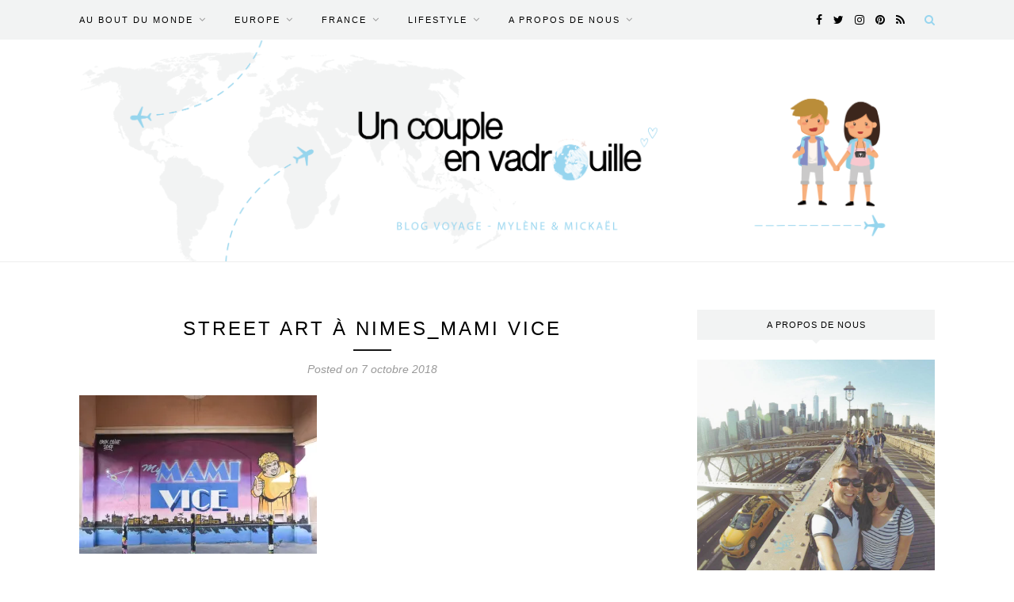

--- FILE ---
content_type: text/html; charset=UTF-8
request_url: https://www.uncoupleenvadrouille.fr/un-week-end-a-nimes/street-art-a-nimes_mami-vice/
body_size: 15027
content:
<!DOCTYPE html>
<html lang="fr-FR">
<head>

	<meta charset="UTF-8">
	<meta http-equiv="X-UA-Compatible" content="IE=edge">
	<meta name="viewport" content="width=device-width, initial-scale=1">

	<title>Street Art à Nimes_Mami Vice - Un couple en vadrouille</title>

	<link rel="profile" href="http://gmpg.org/xfn/11" />
	
		<link rel="shortcut icon" href="http://www.uncoupleenvadrouille.fr/wp-content/uploads/2017/03/un-couple-en-vadrouille.png" />
		
	<link rel="alternate" type="application/rss+xml" title="Un couple en vadrouille RSS Feed" href="https://www.uncoupleenvadrouille.fr/feed/" />
	<link rel="alternate" type="application/atom+xml" title="Un couple en vadrouille Atom Feed" href="https://www.uncoupleenvadrouille.fr/feed/atom/" />
	<link rel="pingback" href="https://www.uncoupleenvadrouille.fr/xmlrpc.php" />
	
	<meta name='robots' content='index, follow, max-video-preview:-1, max-snippet:-1, max-image-preview:large' />

	<!-- This site is optimized with the Yoast SEO plugin v20.0 - https://yoast.com/wordpress/plugins/seo/ -->
	<link rel="canonical" href="https://www.uncoupleenvadrouille.fr/un-week-end-a-nimes/street-art-a-nimes_mami-vice/" />
	<meta property="og:locale" content="fr_FR" />
	<meta property="og:type" content="article" />
	<meta property="og:title" content="Street Art à Nimes_Mami Vice - Un couple en vadrouille" />
	<meta property="og:url" content="https://www.uncoupleenvadrouille.fr/un-week-end-a-nimes/street-art-a-nimes_mami-vice/" />
	<meta property="og:site_name" content="Un couple en vadrouille" />
	<meta property="article:publisher" content="https://www.facebook.com/Uncoupleenvadrouille" />
	<meta property="og:image" content="https://www.uncoupleenvadrouille.fr/un-week-end-a-nimes/street-art-a-nimes_mami-vice" />
	<meta property="og:image:width" content="6000" />
	<meta property="og:image:height" content="4000" />
	<meta property="og:image:type" content="image/jpeg" />
	<meta name="twitter:card" content="summary_large_image" />
	<meta name="twitter:site" content="@UnCoupleEnV" />
	<script type="application/ld+json" class="yoast-schema-graph">{"@context":"https://schema.org","@graph":[{"@type":"WebPage","@id":"https://www.uncoupleenvadrouille.fr/un-week-end-a-nimes/street-art-a-nimes_mami-vice/","url":"https://www.uncoupleenvadrouille.fr/un-week-end-a-nimes/street-art-a-nimes_mami-vice/","name":"Street Art à Nimes_Mami Vice - Un couple en vadrouille","isPartOf":{"@id":"https://www.uncoupleenvadrouille.fr/#website"},"primaryImageOfPage":{"@id":"https://www.uncoupleenvadrouille.fr/un-week-end-a-nimes/street-art-a-nimes_mami-vice/#primaryimage"},"image":{"@id":"https://www.uncoupleenvadrouille.fr/un-week-end-a-nimes/street-art-a-nimes_mami-vice/#primaryimage"},"thumbnailUrl":"https://i0.wp.com/www.uncoupleenvadrouille.fr/wp-content/uploads/2018/10/Street-Art-à-Nimes_Mami-Vice.jpg?fit=6000%2C4000&ssl=1","datePublished":"2018-10-07T14:32:40+00:00","dateModified":"2018-10-07T14:32:40+00:00","breadcrumb":{"@id":"https://www.uncoupleenvadrouille.fr/un-week-end-a-nimes/street-art-a-nimes_mami-vice/#breadcrumb"},"inLanguage":"fr-FR","potentialAction":[{"@type":"ReadAction","target":["https://www.uncoupleenvadrouille.fr/un-week-end-a-nimes/street-art-a-nimes_mami-vice/"]}]},{"@type":"ImageObject","inLanguage":"fr-FR","@id":"https://www.uncoupleenvadrouille.fr/un-week-end-a-nimes/street-art-a-nimes_mami-vice/#primaryimage","url":"https://i0.wp.com/www.uncoupleenvadrouille.fr/wp-content/uploads/2018/10/Street-Art-à-Nimes_Mami-Vice.jpg?fit=6000%2C4000&ssl=1","contentUrl":"https://i0.wp.com/www.uncoupleenvadrouille.fr/wp-content/uploads/2018/10/Street-Art-à-Nimes_Mami-Vice.jpg?fit=6000%2C4000&ssl=1"},{"@type":"BreadcrumbList","@id":"https://www.uncoupleenvadrouille.fr/un-week-end-a-nimes/street-art-a-nimes_mami-vice/#breadcrumb","itemListElement":[{"@type":"ListItem","position":1,"name":"Accueil","item":"https://www.uncoupleenvadrouille.fr/"},{"@type":"ListItem","position":2,"name":"Un week-end à Nîmes","item":"https://www.uncoupleenvadrouille.fr/un-week-end-a-nimes/"},{"@type":"ListItem","position":3,"name":"Street Art à Nimes_Mami Vice"}]},{"@type":"WebSite","@id":"https://www.uncoupleenvadrouille.fr/#website","url":"https://www.uncoupleenvadrouille.fr/","name":"Un couple en vadrouille","description":"Blog voyage d&#039;un couple français","potentialAction":[{"@type":"SearchAction","target":{"@type":"EntryPoint","urlTemplate":"https://www.uncoupleenvadrouille.fr/?s={search_term_string}"},"query-input":"required name=search_term_string"}],"inLanguage":"fr-FR"}]}</script>
	<!-- / Yoast SEO plugin. -->


<link rel='dns-prefetch' href='//secure.gravatar.com' />
<link rel='dns-prefetch' href='//stats.wp.com' />
<link rel='dns-prefetch' href='//fonts.googleapis.com' />
<link rel='dns-prefetch' href='//v0.wordpress.com' />
<link rel='dns-prefetch' href='//i0.wp.com' />
<link rel='dns-prefetch' href='//jetpack.wordpress.com' />
<link rel='dns-prefetch' href='//s0.wp.com' />
<link rel='dns-prefetch' href='//public-api.wordpress.com' />
<link rel='dns-prefetch' href='//0.gravatar.com' />
<link rel='dns-prefetch' href='//1.gravatar.com' />
<link rel='dns-prefetch' href='//2.gravatar.com' />
<link rel='dns-prefetch' href='//widgets.wp.com' />
<link rel='dns-prefetch' href='//c0.wp.com' />
<link rel="alternate" type="application/rss+xml" title="Un couple en vadrouille &raquo; Flux" href="https://www.uncoupleenvadrouille.fr/feed/" />
<link rel="alternate" type="application/rss+xml" title="Un couple en vadrouille &raquo; Flux des commentaires" href="https://www.uncoupleenvadrouille.fr/comments/feed/" />
<link rel="alternate" type="application/rss+xml" title="Un couple en vadrouille &raquo; Street Art à Nimes_Mami Vice Flux des commentaires" href="https://www.uncoupleenvadrouille.fr/un-week-end-a-nimes/street-art-a-nimes_mami-vice/feed/" />
<script type="text/javascript">
window._wpemojiSettings = {"baseUrl":"https:\/\/s.w.org\/images\/core\/emoji\/14.0.0\/72x72\/","ext":".png","svgUrl":"https:\/\/s.w.org\/images\/core\/emoji\/14.0.0\/svg\/","svgExt":".svg","source":{"concatemoji":"https:\/\/www.uncoupleenvadrouille.fr\/wp-includes\/js\/wp-emoji-release.min.js?ver=6.2.8"}};
/*! This file is auto-generated */
!function(e,a,t){var n,r,o,i=a.createElement("canvas"),p=i.getContext&&i.getContext("2d");function s(e,t){p.clearRect(0,0,i.width,i.height),p.fillText(e,0,0);e=i.toDataURL();return p.clearRect(0,0,i.width,i.height),p.fillText(t,0,0),e===i.toDataURL()}function c(e){var t=a.createElement("script");t.src=e,t.defer=t.type="text/javascript",a.getElementsByTagName("head")[0].appendChild(t)}for(o=Array("flag","emoji"),t.supports={everything:!0,everythingExceptFlag:!0},r=0;r<o.length;r++)t.supports[o[r]]=function(e){if(p&&p.fillText)switch(p.textBaseline="top",p.font="600 32px Arial",e){case"flag":return s("\ud83c\udff3\ufe0f\u200d\u26a7\ufe0f","\ud83c\udff3\ufe0f\u200b\u26a7\ufe0f")?!1:!s("\ud83c\uddfa\ud83c\uddf3","\ud83c\uddfa\u200b\ud83c\uddf3")&&!s("\ud83c\udff4\udb40\udc67\udb40\udc62\udb40\udc65\udb40\udc6e\udb40\udc67\udb40\udc7f","\ud83c\udff4\u200b\udb40\udc67\u200b\udb40\udc62\u200b\udb40\udc65\u200b\udb40\udc6e\u200b\udb40\udc67\u200b\udb40\udc7f");case"emoji":return!s("\ud83e\udef1\ud83c\udffb\u200d\ud83e\udef2\ud83c\udfff","\ud83e\udef1\ud83c\udffb\u200b\ud83e\udef2\ud83c\udfff")}return!1}(o[r]),t.supports.everything=t.supports.everything&&t.supports[o[r]],"flag"!==o[r]&&(t.supports.everythingExceptFlag=t.supports.everythingExceptFlag&&t.supports[o[r]]);t.supports.everythingExceptFlag=t.supports.everythingExceptFlag&&!t.supports.flag,t.DOMReady=!1,t.readyCallback=function(){t.DOMReady=!0},t.supports.everything||(n=function(){t.readyCallback()},a.addEventListener?(a.addEventListener("DOMContentLoaded",n,!1),e.addEventListener("load",n,!1)):(e.attachEvent("onload",n),a.attachEvent("onreadystatechange",function(){"complete"===a.readyState&&t.readyCallback()})),(e=t.source||{}).concatemoji?c(e.concatemoji):e.wpemoji&&e.twemoji&&(c(e.twemoji),c(e.wpemoji)))}(window,document,window._wpemojiSettings);
</script>
<style type="text/css">
img.wp-smiley,
img.emoji {
	display: inline !important;
	border: none !important;
	box-shadow: none !important;
	height: 1em !important;
	width: 1em !important;
	margin: 0 0.07em !important;
	vertical-align: -0.1em !important;
	background: none !important;
	padding: 0 !important;
}
</style>
	<link rel='stylesheet' id='sbi_styles-css' href='https://www.uncoupleenvadrouille.fr/wp-content/plugins/instagram-feed/css/sbi-styles.min.css?ver=6.1.1' type='text/css' media='all' />
<link rel='stylesheet' id='wp-block-library-css' href='https://c0.wp.com/c/6.2.8/wp-includes/css/dist/block-library/style.min.css' type='text/css' media='all' />
<style id='wp-block-library-inline-css' type='text/css'>
.has-text-align-justify{text-align:justify;}
</style>
<link rel='stylesheet' id='wpzoom-social-icons-block-style-css' href='https://www.uncoupleenvadrouille.fr/wp-content/plugins/social-icons-widget-by-wpzoom/block/dist/style-wpzoom-social-icons.css?ver=4.2.10' type='text/css' media='all' />
<link rel='stylesheet' id='mediaelement-css' href='https://c0.wp.com/c/6.2.8/wp-includes/js/mediaelement/mediaelementplayer-legacy.min.css' type='text/css' media='all' />
<link rel='stylesheet' id='wp-mediaelement-css' href='https://c0.wp.com/c/6.2.8/wp-includes/js/mediaelement/wp-mediaelement.min.css' type='text/css' media='all' />
<link rel='stylesheet' id='classic-theme-styles-css' href='https://c0.wp.com/c/6.2.8/wp-includes/css/classic-themes.min.css' type='text/css' media='all' />
<style id='global-styles-inline-css' type='text/css'>
body{--wp--preset--color--black: #000000;--wp--preset--color--cyan-bluish-gray: #abb8c3;--wp--preset--color--white: #ffffff;--wp--preset--color--pale-pink: #f78da7;--wp--preset--color--vivid-red: #cf2e2e;--wp--preset--color--luminous-vivid-orange: #ff6900;--wp--preset--color--luminous-vivid-amber: #fcb900;--wp--preset--color--light-green-cyan: #7bdcb5;--wp--preset--color--vivid-green-cyan: #00d084;--wp--preset--color--pale-cyan-blue: #8ed1fc;--wp--preset--color--vivid-cyan-blue: #0693e3;--wp--preset--color--vivid-purple: #9b51e0;--wp--preset--gradient--vivid-cyan-blue-to-vivid-purple: linear-gradient(135deg,rgba(6,147,227,1) 0%,rgb(155,81,224) 100%);--wp--preset--gradient--light-green-cyan-to-vivid-green-cyan: linear-gradient(135deg,rgb(122,220,180) 0%,rgb(0,208,130) 100%);--wp--preset--gradient--luminous-vivid-amber-to-luminous-vivid-orange: linear-gradient(135deg,rgba(252,185,0,1) 0%,rgba(255,105,0,1) 100%);--wp--preset--gradient--luminous-vivid-orange-to-vivid-red: linear-gradient(135deg,rgba(255,105,0,1) 0%,rgb(207,46,46) 100%);--wp--preset--gradient--very-light-gray-to-cyan-bluish-gray: linear-gradient(135deg,rgb(238,238,238) 0%,rgb(169,184,195) 100%);--wp--preset--gradient--cool-to-warm-spectrum: linear-gradient(135deg,rgb(74,234,220) 0%,rgb(151,120,209) 20%,rgb(207,42,186) 40%,rgb(238,44,130) 60%,rgb(251,105,98) 80%,rgb(254,248,76) 100%);--wp--preset--gradient--blush-light-purple: linear-gradient(135deg,rgb(255,206,236) 0%,rgb(152,150,240) 100%);--wp--preset--gradient--blush-bordeaux: linear-gradient(135deg,rgb(254,205,165) 0%,rgb(254,45,45) 50%,rgb(107,0,62) 100%);--wp--preset--gradient--luminous-dusk: linear-gradient(135deg,rgb(255,203,112) 0%,rgb(199,81,192) 50%,rgb(65,88,208) 100%);--wp--preset--gradient--pale-ocean: linear-gradient(135deg,rgb(255,245,203) 0%,rgb(182,227,212) 50%,rgb(51,167,181) 100%);--wp--preset--gradient--electric-grass: linear-gradient(135deg,rgb(202,248,128) 0%,rgb(113,206,126) 100%);--wp--preset--gradient--midnight: linear-gradient(135deg,rgb(2,3,129) 0%,rgb(40,116,252) 100%);--wp--preset--duotone--dark-grayscale: url('#wp-duotone-dark-grayscale');--wp--preset--duotone--grayscale: url('#wp-duotone-grayscale');--wp--preset--duotone--purple-yellow: url('#wp-duotone-purple-yellow');--wp--preset--duotone--blue-red: url('#wp-duotone-blue-red');--wp--preset--duotone--midnight: url('#wp-duotone-midnight');--wp--preset--duotone--magenta-yellow: url('#wp-duotone-magenta-yellow');--wp--preset--duotone--purple-green: url('#wp-duotone-purple-green');--wp--preset--duotone--blue-orange: url('#wp-duotone-blue-orange');--wp--preset--font-size--small: 13px;--wp--preset--font-size--medium: 20px;--wp--preset--font-size--large: 36px;--wp--preset--font-size--x-large: 42px;--wp--preset--spacing--20: 0.44rem;--wp--preset--spacing--30: 0.67rem;--wp--preset--spacing--40: 1rem;--wp--preset--spacing--50: 1.5rem;--wp--preset--spacing--60: 2.25rem;--wp--preset--spacing--70: 3.38rem;--wp--preset--spacing--80: 5.06rem;--wp--preset--shadow--natural: 6px 6px 9px rgba(0, 0, 0, 0.2);--wp--preset--shadow--deep: 12px 12px 50px rgba(0, 0, 0, 0.4);--wp--preset--shadow--sharp: 6px 6px 0px rgba(0, 0, 0, 0.2);--wp--preset--shadow--outlined: 6px 6px 0px -3px rgba(255, 255, 255, 1), 6px 6px rgba(0, 0, 0, 1);--wp--preset--shadow--crisp: 6px 6px 0px rgba(0, 0, 0, 1);}:where(.is-layout-flex){gap: 0.5em;}body .is-layout-flow > .alignleft{float: left;margin-inline-start: 0;margin-inline-end: 2em;}body .is-layout-flow > .alignright{float: right;margin-inline-start: 2em;margin-inline-end: 0;}body .is-layout-flow > .aligncenter{margin-left: auto !important;margin-right: auto !important;}body .is-layout-constrained > .alignleft{float: left;margin-inline-start: 0;margin-inline-end: 2em;}body .is-layout-constrained > .alignright{float: right;margin-inline-start: 2em;margin-inline-end: 0;}body .is-layout-constrained > .aligncenter{margin-left: auto !important;margin-right: auto !important;}body .is-layout-constrained > :where(:not(.alignleft):not(.alignright):not(.alignfull)){max-width: var(--wp--style--global--content-size);margin-left: auto !important;margin-right: auto !important;}body .is-layout-constrained > .alignwide{max-width: var(--wp--style--global--wide-size);}body .is-layout-flex{display: flex;}body .is-layout-flex{flex-wrap: wrap;align-items: center;}body .is-layout-flex > *{margin: 0;}:where(.wp-block-columns.is-layout-flex){gap: 2em;}.has-black-color{color: var(--wp--preset--color--black) !important;}.has-cyan-bluish-gray-color{color: var(--wp--preset--color--cyan-bluish-gray) !important;}.has-white-color{color: var(--wp--preset--color--white) !important;}.has-pale-pink-color{color: var(--wp--preset--color--pale-pink) !important;}.has-vivid-red-color{color: var(--wp--preset--color--vivid-red) !important;}.has-luminous-vivid-orange-color{color: var(--wp--preset--color--luminous-vivid-orange) !important;}.has-luminous-vivid-amber-color{color: var(--wp--preset--color--luminous-vivid-amber) !important;}.has-light-green-cyan-color{color: var(--wp--preset--color--light-green-cyan) !important;}.has-vivid-green-cyan-color{color: var(--wp--preset--color--vivid-green-cyan) !important;}.has-pale-cyan-blue-color{color: var(--wp--preset--color--pale-cyan-blue) !important;}.has-vivid-cyan-blue-color{color: var(--wp--preset--color--vivid-cyan-blue) !important;}.has-vivid-purple-color{color: var(--wp--preset--color--vivid-purple) !important;}.has-black-background-color{background-color: var(--wp--preset--color--black) !important;}.has-cyan-bluish-gray-background-color{background-color: var(--wp--preset--color--cyan-bluish-gray) !important;}.has-white-background-color{background-color: var(--wp--preset--color--white) !important;}.has-pale-pink-background-color{background-color: var(--wp--preset--color--pale-pink) !important;}.has-vivid-red-background-color{background-color: var(--wp--preset--color--vivid-red) !important;}.has-luminous-vivid-orange-background-color{background-color: var(--wp--preset--color--luminous-vivid-orange) !important;}.has-luminous-vivid-amber-background-color{background-color: var(--wp--preset--color--luminous-vivid-amber) !important;}.has-light-green-cyan-background-color{background-color: var(--wp--preset--color--light-green-cyan) !important;}.has-vivid-green-cyan-background-color{background-color: var(--wp--preset--color--vivid-green-cyan) !important;}.has-pale-cyan-blue-background-color{background-color: var(--wp--preset--color--pale-cyan-blue) !important;}.has-vivid-cyan-blue-background-color{background-color: var(--wp--preset--color--vivid-cyan-blue) !important;}.has-vivid-purple-background-color{background-color: var(--wp--preset--color--vivid-purple) !important;}.has-black-border-color{border-color: var(--wp--preset--color--black) !important;}.has-cyan-bluish-gray-border-color{border-color: var(--wp--preset--color--cyan-bluish-gray) !important;}.has-white-border-color{border-color: var(--wp--preset--color--white) !important;}.has-pale-pink-border-color{border-color: var(--wp--preset--color--pale-pink) !important;}.has-vivid-red-border-color{border-color: var(--wp--preset--color--vivid-red) !important;}.has-luminous-vivid-orange-border-color{border-color: var(--wp--preset--color--luminous-vivid-orange) !important;}.has-luminous-vivid-amber-border-color{border-color: var(--wp--preset--color--luminous-vivid-amber) !important;}.has-light-green-cyan-border-color{border-color: var(--wp--preset--color--light-green-cyan) !important;}.has-vivid-green-cyan-border-color{border-color: var(--wp--preset--color--vivid-green-cyan) !important;}.has-pale-cyan-blue-border-color{border-color: var(--wp--preset--color--pale-cyan-blue) !important;}.has-vivid-cyan-blue-border-color{border-color: var(--wp--preset--color--vivid-cyan-blue) !important;}.has-vivid-purple-border-color{border-color: var(--wp--preset--color--vivid-purple) !important;}.has-vivid-cyan-blue-to-vivid-purple-gradient-background{background: var(--wp--preset--gradient--vivid-cyan-blue-to-vivid-purple) !important;}.has-light-green-cyan-to-vivid-green-cyan-gradient-background{background: var(--wp--preset--gradient--light-green-cyan-to-vivid-green-cyan) !important;}.has-luminous-vivid-amber-to-luminous-vivid-orange-gradient-background{background: var(--wp--preset--gradient--luminous-vivid-amber-to-luminous-vivid-orange) !important;}.has-luminous-vivid-orange-to-vivid-red-gradient-background{background: var(--wp--preset--gradient--luminous-vivid-orange-to-vivid-red) !important;}.has-very-light-gray-to-cyan-bluish-gray-gradient-background{background: var(--wp--preset--gradient--very-light-gray-to-cyan-bluish-gray) !important;}.has-cool-to-warm-spectrum-gradient-background{background: var(--wp--preset--gradient--cool-to-warm-spectrum) !important;}.has-blush-light-purple-gradient-background{background: var(--wp--preset--gradient--blush-light-purple) !important;}.has-blush-bordeaux-gradient-background{background: var(--wp--preset--gradient--blush-bordeaux) !important;}.has-luminous-dusk-gradient-background{background: var(--wp--preset--gradient--luminous-dusk) !important;}.has-pale-ocean-gradient-background{background: var(--wp--preset--gradient--pale-ocean) !important;}.has-electric-grass-gradient-background{background: var(--wp--preset--gradient--electric-grass) !important;}.has-midnight-gradient-background{background: var(--wp--preset--gradient--midnight) !important;}.has-small-font-size{font-size: var(--wp--preset--font-size--small) !important;}.has-medium-font-size{font-size: var(--wp--preset--font-size--medium) !important;}.has-large-font-size{font-size: var(--wp--preset--font-size--large) !important;}.has-x-large-font-size{font-size: var(--wp--preset--font-size--x-large) !important;}
.wp-block-navigation a:where(:not(.wp-element-button)){color: inherit;}
:where(.wp-block-columns.is-layout-flex){gap: 2em;}
.wp-block-pullquote{font-size: 1.5em;line-height: 1.6;}
</style>
<link rel='stylesheet' id='jpibfi-style-css' href='https://www.uncoupleenvadrouille.fr/wp-content/plugins/jquery-pin-it-button-for-images/css/client.css?ver=3.0.6' type='text/css' media='all' />
<link rel='stylesheet' id='wpsm_ac-font-awesome-front-css' href='https://www.uncoupleenvadrouille.fr/wp-content/plugins/responsive-accordion-and-collapse/css/font-awesome/css/font-awesome.min.css?ver=6.2.8' type='text/css' media='all' />
<link rel='stylesheet' id='wpsm_ac_bootstrap-front-css' href='https://www.uncoupleenvadrouille.fr/wp-content/plugins/responsive-accordion-and-collapse/css/bootstrap-front.css?ver=6.2.8' type='text/css' media='all' />
<link rel='stylesheet' id='responsive-lightbox-swipebox-css' href='https://www.uncoupleenvadrouille.fr/wp-content/plugins/responsive-lightbox/assets/swipebox/swipebox.min.css?ver=2.4.4' type='text/css' media='all' />
<link rel='stylesheet' id='sbfp_style-css' href='https://www.uncoupleenvadrouille.fr/wp-content/plugins/statebuilt-facebook-page-like-popup/assets/sbfp.css?ver=6.2.8' type='text/css' media='all' />
<link rel='stylesheet' id='default-icon-styles-css' href='https://www.uncoupleenvadrouille.fr/wp-content/plugins/svg-vector-icon-plugin/public/../admin/css/wordpress-svg-icon-plugin-style.min.css?ver=6.2.8' type='text/css' media='all' />
<link rel='stylesheet' id='sp_style-css' href='https://www.uncoupleenvadrouille.fr/wp-content/themes/redwood/style.css?ver=6.2.8' type='text/css' media='all' />
<link rel='stylesheet' id='fontawesome-css-css' href='https://www.uncoupleenvadrouille.fr/wp-content/themes/redwood/css/font-awesome.min.css?ver=6.2.8' type='text/css' media='all' />
<link rel='stylesheet' id='bxslider-css-css' href='https://www.uncoupleenvadrouille.fr/wp-content/themes/redwood/css/jquery.bxslider.css?ver=6.2.8' type='text/css' media='all' />
<link rel='stylesheet' id='responsive-css' href='https://www.uncoupleenvadrouille.fr/wp-content/themes/redwood/css/responsive.css?ver=6.2.8' type='text/css' media='all' />
<link rel='stylesheet' id='default_body_font-css' href='http://fonts.googleapis.com/css?family=Lora%3A400%2C700%2C400italic%2C700italic&#038;subset=latin%2Clatin-ext&#038;ver=6.2.8' type='text/css' media='all' />
<link rel='stylesheet' id='default_heading_font-css' href='http://fonts.googleapis.com/css?family=Montserrat%3A400%2C700&#038;ver=6.2.8' type='text/css' media='all' />
<link rel='stylesheet' id='wpzoom-social-icons-socicon-css' href='https://www.uncoupleenvadrouille.fr/wp-content/plugins/social-icons-widget-by-wpzoom/assets/css/wpzoom-socicon.css?ver=1675028555' type='text/css' media='all' />
<link rel='stylesheet' id='wpzoom-social-icons-genericons-css' href='https://www.uncoupleenvadrouille.fr/wp-content/plugins/social-icons-widget-by-wpzoom/assets/css/genericons.css?ver=1675028555' type='text/css' media='all' />
<link rel='stylesheet' id='wpzoom-social-icons-academicons-css' href='https://www.uncoupleenvadrouille.fr/wp-content/plugins/social-icons-widget-by-wpzoom/assets/css/academicons.min.css?ver=1675028555' type='text/css' media='all' />
<link rel='stylesheet' id='wpzoom-social-icons-font-awesome-3-css' href='https://www.uncoupleenvadrouille.fr/wp-content/plugins/social-icons-widget-by-wpzoom/assets/css/font-awesome-3.min.css?ver=1675028555' type='text/css' media='all' />
<link rel='stylesheet' id='dashicons-css' href='https://c0.wp.com/c/6.2.8/wp-includes/css/dashicons.min.css' type='text/css' media='all' />
<link rel='stylesheet' id='wpzoom-social-icons-styles-css' href='https://www.uncoupleenvadrouille.fr/wp-content/plugins/social-icons-widget-by-wpzoom/assets/css/wpzoom-social-icons-styles.css?ver=1675028555' type='text/css' media='all' />
<link rel='preload' as='font'  id='wpzoom-social-icons-font-academicons-woff2-css' href='https://www.uncoupleenvadrouille.fr/wp-content/plugins/social-icons-widget-by-wpzoom/assets/font/academicons.woff2?v=1.9.2'  type='font/woff2' crossorigin />
<link rel='preload' as='font'  id='wpzoom-social-icons-font-fontawesome-3-woff2-css' href='https://www.uncoupleenvadrouille.fr/wp-content/plugins/social-icons-widget-by-wpzoom/assets/font/fontawesome-webfont.woff2?v=4.7.0'  type='font/woff2' crossorigin />
<link rel='preload' as='font'  id='wpzoom-social-icons-font-genericons-woff-css' href='https://www.uncoupleenvadrouille.fr/wp-content/plugins/social-icons-widget-by-wpzoom/assets/font/Genericons.woff'  type='font/woff' crossorigin />
<link rel='preload' as='font'  id='wpzoom-social-icons-font-socicon-woff2-css' href='https://www.uncoupleenvadrouille.fr/wp-content/plugins/social-icons-widget-by-wpzoom/assets/font/socicon.woff2?v=4.2.10'  type='font/woff2' crossorigin />
<link rel='stylesheet' id='jetpack_css-css' href='https://c0.wp.com/p/jetpack/12.8.2/css/jetpack.css' type='text/css' media='all' />
<script type='text/javascript' src='https://c0.wp.com/c/6.2.8/wp-includes/js/jquery/jquery.min.js' id='jquery-core-js'></script>
<script type='text/javascript' src='https://c0.wp.com/c/6.2.8/wp-includes/js/jquery/jquery-migrate.min.js' id='jquery-migrate-js'></script>
<script type='text/javascript' src='https://www.uncoupleenvadrouille.fr/wp-content/plugins/responsive-lightbox/assets/swipebox/jquery.swipebox.min.js?ver=2.4.4' id='responsive-lightbox-swipebox-js'></script>
<script type='text/javascript' src='https://c0.wp.com/c/6.2.8/wp-includes/js/underscore.min.js' id='underscore-js'></script>
<script type='text/javascript' src='https://www.uncoupleenvadrouille.fr/wp-content/plugins/responsive-lightbox/assets/infinitescroll/infinite-scroll.pkgd.min.js?ver=6.2.8' id='responsive-lightbox-infinite-scroll-js'></script>
<script type='text/javascript' id='responsive-lightbox-js-extra'>
/* <![CDATA[ */
var rlArgs = {"script":"swipebox","selector":"lightbox","customEvents":"","activeGalleries":"1","animation":"1","hideCloseButtonOnMobile":"0","removeBarsOnMobile":"0","hideBars":"1","hideBarsDelay":"5000","videoMaxWidth":"1080","useSVG":"1","loopAtEnd":"0","woocommerce_gallery":"0","ajaxurl":"https:\/\/www.uncoupleenvadrouille.fr\/wp-admin\/admin-ajax.php","nonce":"72aa2ed6d4","preview":"false","postId":"2512","scriptExtension":""};
/* ]]> */
</script>
<script type='text/javascript' src='https://www.uncoupleenvadrouille.fr/wp-content/plugins/responsive-lightbox/js/front.js?ver=2.4.4' id='responsive-lightbox-js'></script>
<link rel="https://api.w.org/" href="https://www.uncoupleenvadrouille.fr/wp-json/" /><link rel="alternate" type="application/json" href="https://www.uncoupleenvadrouille.fr/wp-json/wp/v2/media/2512" /><link rel="EditURI" type="application/rsd+xml" title="RSD" href="https://www.uncoupleenvadrouille.fr/xmlrpc.php?rsd" />
<link rel="wlwmanifest" type="application/wlwmanifest+xml" href="https://www.uncoupleenvadrouille.fr/wp-includes/wlwmanifest.xml" />
<meta name="generator" content="WordPress 6.2.8" />
<link rel='shortlink' href='https://wp.me/a7JccX-Ew' />
<link rel="alternate" type="application/json+oembed" href="https://www.uncoupleenvadrouille.fr/wp-json/oembed/1.0/embed?url=https%3A%2F%2Fwww.uncoupleenvadrouille.fr%2Fun-week-end-a-nimes%2Fstreet-art-a-nimes_mami-vice%2F" />
<link rel="alternate" type="text/xml+oembed" href="https://www.uncoupleenvadrouille.fr/wp-json/oembed/1.0/embed?url=https%3A%2F%2Fwww.uncoupleenvadrouille.fr%2Fun-week-end-a-nimes%2Fstreet-art-a-nimes_mami-vice%2F&#038;format=xml" />
<script>readMoreArgs = []</script><script type="text/javascript">
				EXPM_VERSION=3.18;EXPM_AJAX_URL='https://www.uncoupleenvadrouille.fr/wp-admin/admin-ajax.php';
			function yrmAddEvent(element, eventName, fn) {
				if (element.addEventListener)
					element.addEventListener(eventName, fn, false);
				else if (element.attachEvent)
					element.attachEvent('on' + eventName, fn);
			}
			</script>
		<!-- GA Google Analytics @ https://m0n.co/ga -->
		<script>
			(function(i,s,o,g,r,a,m){i['GoogleAnalyticsObject']=r;i[r]=i[r]||function(){
			(i[r].q=i[r].q||[]).push(arguments)},i[r].l=1*new Date();a=s.createElement(o),
			m=s.getElementsByTagName(o)[0];a.async=1;a.src=g;m.parentNode.insertBefore(a,m)
			})(window,document,'script','https://www.google-analytics.com/analytics.js','ga');
			ga('create', 'UA-86539040-1', 'auto');
			ga('send', 'pageview');
		</script>

	<style type="text/css">
	a.pinit-button.custom span {
		}

	.pinit-hover {
		opacity: 0.8 !important;
		filter: alpha(opacity=80) !important;
	}
	a.pinit-button {
	border-bottom: 0 !important;
	box-shadow: none !important;
	margin-bottom: 0 !important;
}
a.pinit-button::after {
    display: none;
}</style>
			<style>img#wpstats{display:none}</style>
		    <style type="text/css">
	
		#logo { padding-top:0px; padding-bottom:0px; }
				
		#top-bar, .slicknav_menu { background:#f2f3f3; }		#nav-wrapper .menu li a{ color:#000000; }		#nav-wrapper .menu li a:hover {  color:#97d5ef; }
		
		#nav-wrapper .menu .sub-menu, #nav-wrapper .menu .children { background: #f2f3f3; }
		#nav-wrapper ul.menu ul a, #nav-wrapper .menu ul ul a {  color:#000000; }
		#nav-wrapper ul.menu ul a:hover, #nav-wrapper .menu ul ul a:hover { color: #ffffff; background:#97d5ef; }
		
		.slicknav_nav { background:; }
		.slicknav_nav a { color:#97d5ef; }
		.slicknav_menu .slicknav_icon-bar { background-color:#97d5ef; }
		
		#top-social a { color:#000000; }
		#top-social a:hover { color:#97d5ef; }
		#top-search i { color:#97d5ef; }
		
		.widget-title { background: #f2f3f3; color: #000000;}
		.widget-title:after { border-top-color:#f2f3f3; }
				.social-widget a { color:; }
		.social-widget a:hover { color:#97d5ef; }
		
		#footer { background:#f2f3f3; }
		#footer-social a { color:#97d5ef; }
		#footer-social a:hover { color:#000000; }
		#footer-social { border-color:#313131; }
		.copyright { color:#000000; }
		.copyright a { color:; }
		
		.post-header h2 a, .post-header h1 { color:; }
		.title-divider { color:; }
		.post-entry p { color:; }
		.post-entry h1, .post-entry h2, .post-entry h3, .post-entry h4, .post-entry h5, .post-entry h6 { color:; }
		.more-link { color:; }
		a.more-link:hover { color:; }
		.more-line { color:; }
		.more-link:hover > .more-line { color:; }
		.post-share-box.share-buttons a { color:; }
		.post-share-box.share-buttons a:hover { color:; }
		
		.mc4wp-form { background:; }
		.mc4wp-form label { color:; }
		.mc4wp-form button, .mc4wp-form input[type=button], .mc4wp-form input[type=submit] { background:; color:; }
		.mc4wp-form button:hover, .mc4wp-form input[type=button]:hover, .mc4wp-form input[type=submit]:hover { background:; color:; }
		
		a, .post-header .cat a { color:#97d5ef; }
		.post-header .cat a { border-color:#97d5ef; }
		
				
    </style>
    <link rel="icon" href="https://i0.wp.com/www.uncoupleenvadrouille.fr/wp-content/uploads/2017/03/cropped-Logo-pour-Réseaux-sociaux2017-01-01.png?fit=32%2C32&#038;ssl=1" sizes="32x32" />
<link rel="icon" href="https://i0.wp.com/www.uncoupleenvadrouille.fr/wp-content/uploads/2017/03/cropped-Logo-pour-Réseaux-sociaux2017-01-01.png?fit=192%2C192&#038;ssl=1" sizes="192x192" />
<link rel="apple-touch-icon" href="https://i0.wp.com/www.uncoupleenvadrouille.fr/wp-content/uploads/2017/03/cropped-Logo-pour-Réseaux-sociaux2017-01-01.png?fit=180%2C180&#038;ssl=1" />
<meta name="msapplication-TileImage" content="https://i0.wp.com/www.uncoupleenvadrouille.fr/wp-content/uploads/2017/03/cropped-Logo-pour-Réseaux-sociaux2017-01-01.png?fit=270%2C270&#038;ssl=1" />
	
</head>

<body class="attachment attachment-template-default single single-attachment postid-2512 attachmentid-2512 attachment-jpeg">

	<div id="top-bar">
		
		<div class="container">
			
			<div id="nav-wrapper">
				<ul id="menu-menu-one" class="menu"><li id="menu-item-1030" class="menu-item menu-item-type-taxonomy menu-item-object-category menu-item-has-children menu-item-1030"><a href="https://www.uncoupleenvadrouille.fr/au-bout-du-monde/">Au bout du Monde</a>
<ul class="sub-menu">
	<li id="menu-item-6544" class="menu-item menu-item-type-taxonomy menu-item-object-category menu-item-has-children menu-item-6544"><a href="https://www.uncoupleenvadrouille.fr/afrique/">Afrique</a>
	<ul class="sub-menu">
		<li id="menu-item-6541" class="menu-item menu-item-type-taxonomy menu-item-object-category menu-item-6541"><a href="https://www.uncoupleenvadrouille.fr/maroc/">Maroc</a></li>
	</ul>
</li>
	<li id="menu-item-859" class="menu-item menu-item-type-taxonomy menu-item-object-category menu-item-has-children menu-item-859"><a href="https://www.uncoupleenvadrouille.fr/amerique/">Amérique</a>
	<ul class="sub-menu">
		<li id="menu-item-865" class="menu-item menu-item-type-taxonomy menu-item-object-category menu-item-865"><a href="https://www.uncoupleenvadrouille.fr/new-york/">New York</a></li>
		<li id="menu-item-2288" class="menu-item menu-item-type-taxonomy menu-item-object-category menu-item-2288"><a href="https://www.uncoupleenvadrouille.fr/ouest-americain/">Ouest Américain</a></li>
	</ul>
</li>
	<li id="menu-item-5659" class="menu-item menu-item-type-taxonomy menu-item-object-category menu-item-5659"><a href="https://www.uncoupleenvadrouille.fr/canada/">Canada</a></li>
	<li id="menu-item-4012" class="menu-item menu-item-type-taxonomy menu-item-object-category menu-item-4012"><a href="https://www.uncoupleenvadrouille.fr/emirats-arabes-unis/">Emirats Arabes Unis</a></li>
</ul>
</li>
<li id="menu-item-841" class="menu-item menu-item-type-taxonomy menu-item-object-category menu-item-has-children menu-item-841"><a href="https://www.uncoupleenvadrouille.fr/europe/">Europe</a>
<ul class="sub-menu">
	<li id="menu-item-1574" class="menu-item menu-item-type-taxonomy menu-item-object-category menu-item-1574"><a href="https://www.uncoupleenvadrouille.fr/allemagne/">Allemagne</a></li>
	<li id="menu-item-1022" class="menu-item menu-item-type-taxonomy menu-item-object-category menu-item-1022"><a href="https://www.uncoupleenvadrouille.fr/angleterre/">Angleterre</a></li>
	<li id="menu-item-1023" class="menu-item menu-item-type-taxonomy menu-item-object-category menu-item-1023"><a href="https://www.uncoupleenvadrouille.fr/belgique/">Belgique</a></li>
	<li id="menu-item-1531" class="menu-item menu-item-type-taxonomy menu-item-object-category menu-item-1531"><a href="https://www.uncoupleenvadrouille.fr/danemark/">Danemark</a></li>
	<li id="menu-item-1761" class="menu-item menu-item-type-taxonomy menu-item-object-category menu-item-1761"><a href="https://www.uncoupleenvadrouille.fr/espagne/">Espagne</a></li>
	<li id="menu-item-2454" class="menu-item menu-item-type-taxonomy menu-item-object-category menu-item-2454"><a href="https://www.uncoupleenvadrouille.fr/grece/">Grèce</a></li>
	<li id="menu-item-1026" class="menu-item menu-item-type-taxonomy menu-item-object-category menu-item-1026"><a href="https://www.uncoupleenvadrouille.fr/irlande/">Irlande</a></li>
	<li id="menu-item-1024" class="menu-item menu-item-type-taxonomy menu-item-object-category menu-item-1024"><a href="https://www.uncoupleenvadrouille.fr/italie/">Italie</a></li>
	<li id="menu-item-1025" class="menu-item menu-item-type-taxonomy menu-item-object-category menu-item-1025"><a href="https://www.uncoupleenvadrouille.fr/portugal/">Portugal</a></li>
</ul>
</li>
<li id="menu-item-1021" class="menu-item menu-item-type-taxonomy menu-item-object-category menu-item-has-children menu-item-1021"><a href="https://www.uncoupleenvadrouille.fr/france/">France</a>
<ul class="sub-menu">
	<li id="menu-item-5656" class="menu-item menu-item-type-taxonomy menu-item-object-category menu-item-5656"><a href="https://www.uncoupleenvadrouille.fr/bourgogne-franche-comte/">Bourgogne Franche Comté</a></li>
	<li id="menu-item-4681" class="menu-item menu-item-type-taxonomy menu-item-object-category menu-item-4681"><a href="https://www.uncoupleenvadrouille.fr/bretagne/">Bretagne</a></li>
	<li id="menu-item-2054" class="menu-item menu-item-type-taxonomy menu-item-object-category menu-item-2054"><a href="https://www.uncoupleenvadrouille.fr/centre-val-de-loire/">Centre &#8211; Val de Loire</a></li>
	<li id="menu-item-2747" class="menu-item menu-item-type-taxonomy menu-item-object-category menu-item-2747"><a href="https://www.uncoupleenvadrouille.fr/grand-est/">Grand Est</a></li>
	<li id="menu-item-2310" class="menu-item menu-item-type-taxonomy menu-item-object-category menu-item-2310"><a href="https://www.uncoupleenvadrouille.fr/ile-de-france/">Ile de France</a></li>
	<li id="menu-item-2055" class="menu-item menu-item-type-taxonomy menu-item-object-category menu-item-2055"><a href="https://www.uncoupleenvadrouille.fr/hauts-de-france/">Hauts-de-France</a></li>
	<li id="menu-item-842" class="menu-item menu-item-type-taxonomy menu-item-object-category menu-item-842"><a href="https://www.uncoupleenvadrouille.fr/normandie/">Normandie</a></li>
	<li id="menu-item-2878" class="menu-item menu-item-type-taxonomy menu-item-object-category menu-item-2878"><a href="https://www.uncoupleenvadrouille.fr/nouvelle-aquitaine/">Nouvelle Aquitaine</a></li>
	<li id="menu-item-2455" class="menu-item menu-item-type-taxonomy menu-item-object-category menu-item-2455"><a href="https://www.uncoupleenvadrouille.fr/occitanie/">Occitanie</a></li>
	<li id="menu-item-3142" class="menu-item menu-item-type-taxonomy menu-item-object-category menu-item-3142"><a href="https://www.uncoupleenvadrouille.fr/pays-de-loire/">Pays de Loire</a></li>
	<li id="menu-item-844" class="menu-item menu-item-type-taxonomy menu-item-object-category menu-item-844"><a href="https://www.uncoupleenvadrouille.fr/provence-alpes-cote-dazur/">Provence-Alpes-Côte d’Azur</a></li>
</ul>
</li>
<li id="menu-item-1031" class="menu-item menu-item-type-taxonomy menu-item-object-category menu-item-has-children menu-item-1031"><a href="https://www.uncoupleenvadrouille.fr/lifestyle/">Lifestyle</a>
<ul class="sub-menu">
	<li id="menu-item-2056" class="menu-item menu-item-type-taxonomy menu-item-object-category menu-item-2056"><a href="https://www.uncoupleenvadrouille.fr/activites/">Activités &amp; Sorties</a></li>
	<li id="menu-item-1032" class="menu-item menu-item-type-taxonomy menu-item-object-category menu-item-1032"><a href="https://www.uncoupleenvadrouille.fr/bons-plans-voyage/">Bons-plans</a></li>
	<li id="menu-item-5658" class="menu-item menu-item-type-taxonomy menu-item-object-category menu-item-5658"><a href="https://www.uncoupleenvadrouille.fr/mariage/">Mariage</a></li>
</ul>
</li>
<li id="menu-item-1530" class="menu-item menu-item-type-post_type menu-item-object-page menu-item-has-children menu-item-1530"><a href="https://www.uncoupleenvadrouille.fr/a-propos-de-nous/">A propos de nous</a>
<ul class="sub-menu">
	<li id="menu-item-1652" class="menu-item menu-item-type-post_type menu-item-object-page menu-item-1652"><a href="https://www.uncoupleenvadrouille.fr/voyages-un-couple-en-vadrouille/">Carte de nos voyages</a></li>
	<li id="menu-item-870" class="menu-item menu-item-type-post_type menu-item-object-page menu-item-870"><a href="https://www.uncoupleenvadrouille.fr/nous-contacter/">Contact</a></li>
	<li id="menu-item-1532" class="menu-item menu-item-type-post_type menu-item-object-page menu-item-1532"><a href="https://www.uncoupleenvadrouille.fr/revue-de-presse/">On parle de nous</a></li>
	<li id="menu-item-2378" class="menu-item menu-item-type-post_type menu-item-object-page menu-item-2378"><a href="https://www.uncoupleenvadrouille.fr/nos-collaborations/">Nos collaborations</a></li>
</ul>
</li>
</ul>			</div>
			
			<div class="menu-mobile"></div>
			
						<div id="top-search">
				<a href="#" class="search"><i class="fa fa-search"></i></a>
				<div class="show-search">
					<form role="search" method="get" id="searchform" action="https://www.uncoupleenvadrouille.fr/">
		<input type="text" placeholder="Search and hit enter..." name="s" id="s" />
</form>				</div>
			</div>
						
						<div id="top-social" >
			
				<a href="http://facebook.com/uncoupleenvadrouille" target="_blank"><i class="fa fa-facebook"></i></a>				<a href="http://twitter.com/UnCoupleEnV" target="_blank"><i class="fa fa-twitter"></i></a>				<a href="http://instagram.com/uncoupleenvadrouille" target="_blank"><i class="fa fa-instagram"></i></a>				<a href="http://pinterest.com/uncoupleenv/" target="_blank"><i class="fa fa-pinterest"></i></a>																																				<a href="https://www.tiktok.com/@uncoupleenvadrouille" target="_blank"><i class="fa fa-rss"></i></a>				
			</div>
						
		</div>
		
	</div>
	
	<header id="header" >
		
		<div class="container">
			
			<div id="logo">
				
									
											<h2><a href="https://www.uncoupleenvadrouille.fr"><img src="http://www.uncoupleenvadrouille.fr/wp-content/uploads/2017/11/bannière-blog-un-couple-en-vadrouille-01-min.png" alt="Un couple en vadrouille" /></a></h2>
										
								
			</div>
			
		</div>
		
	</header>	
	<div class="container">
		
		<div id="content">
			
						
			<div id="main" >
			
								
					<article id="post-2512" class="post-2512 attachment type-attachment status-inherit hentry">
					
	<div class="post-header">
		
				<span class="cat"></span>
				
					<h1>Street Art à Nimes_Mami Vice</h1>
				
		<span class="title-divider"></span>
		
				<span class="post-date">Posted on 7 octobre 2018</span>
				
	</div>
	
			
				
		
	<div class="post-entry">
		
				
			<input class="jpibfi" type="hidden"><p class="attachment"><a href='https://i0.wp.com/www.uncoupleenvadrouille.fr/wp-content/uploads/2018/10/Street-Art-à-Nimes_Mami-Vice.jpg?ssl=1' title="" data-rl_title="" class="rl-gallery-link" data-rl_caption="" data-rel="lightbox-gallery-0"><img width="300" height="200" src="https://i0.wp.com/www.uncoupleenvadrouille.fr/wp-content/uploads/2018/10/Street-Art-à-Nimes_Mami-Vice.jpg?fit=300%2C200&amp;ssl=1" class="attachment-medium size-medium" alt="" decoding="async" loading="lazy" srcset="https://i0.wp.com/www.uncoupleenvadrouille.fr/wp-content/uploads/2018/10/Street-Art-à-Nimes_Mami-Vice.jpg?w=6000&amp;ssl=1 6000w, https://i0.wp.com/www.uncoupleenvadrouille.fr/wp-content/uploads/2018/10/Street-Art-à-Nimes_Mami-Vice.jpg?resize=300%2C200&amp;ssl=1 300w, https://i0.wp.com/www.uncoupleenvadrouille.fr/wp-content/uploads/2018/10/Street-Art-à-Nimes_Mami-Vice.jpg?resize=1140%2C760&amp;ssl=1 1140w, https://i0.wp.com/www.uncoupleenvadrouille.fr/wp-content/uploads/2018/10/Street-Art-à-Nimes_Mami-Vice.jpg?resize=1080%2C720&amp;ssl=1 1080w, https://i0.wp.com/www.uncoupleenvadrouille.fr/wp-content/uploads/2018/10/Street-Art-à-Nimes_Mami-Vice.jpg?w=2160&amp;ssl=1 2160w, https://i0.wp.com/www.uncoupleenvadrouille.fr/wp-content/uploads/2018/10/Street-Art-à-Nimes_Mami-Vice.jpg?w=3240&amp;ssl=1 3240w" sizes="(max-width: 300px) 100vw, 300px" data-attachment-id="2512" data-permalink="https://www.uncoupleenvadrouille.fr/un-week-end-a-nimes/street-art-a-nimes_mami-vice/" data-orig-file="https://i0.wp.com/www.uncoupleenvadrouille.fr/wp-content/uploads/2018/10/Street-Art-à-Nimes_Mami-Vice.jpg?fit=6000%2C4000&amp;ssl=1" data-orig-size="6000,4000" data-comments-opened="1" data-image-meta="{&quot;aperture&quot;:&quot;5&quot;,&quot;credit&quot;:&quot;&quot;,&quot;camera&quot;:&quot;NIKON D5500&quot;,&quot;caption&quot;:&quot;&quot;,&quot;created_timestamp&quot;:&quot;1537716065&quot;,&quot;copyright&quot;:&quot;&quot;,&quot;focal_length&quot;:&quot;23&quot;,&quot;iso&quot;:&quot;400&quot;,&quot;shutter_speed&quot;:&quot;0.01&quot;,&quot;title&quot;:&quot;&quot;,&quot;orientation&quot;:&quot;1&quot;}" data-image-title="Street Art à Nimes_Mami Vice" data-image-description="" data-image-caption="" data-medium-file="https://i0.wp.com/www.uncoupleenvadrouille.fr/wp-content/uploads/2018/10/Street-Art-à-Nimes_Mami-Vice.jpg?fit=300%2C200&amp;ssl=1" data-large-file="https://i0.wp.com/www.uncoupleenvadrouille.fr/wp-content/uploads/2018/10/Street-Art-à-Nimes_Mami-Vice.jpg?fit=1080%2C720&amp;ssl=1" data-jpibfi-post-excerpt="" data-jpibfi-post-url="https://www.uncoupleenvadrouille.fr/un-week-end-a-nimes/street-art-a-nimes_mami-vice/" data-jpibfi-post-title="Street Art à Nimes_Mami Vice" data-jpibfi-src="https://i0.wp.com/www.uncoupleenvadrouille.fr/wp-content/uploads/2018/10/Street-Art-à-Nimes_Mami-Vice.jpg?fit=300%2C200&amp;ssl=1" ></a></p>
			
				
				
							
						
	</div>
	
		
	<div class="post-share">
	
				<div class="post-share-box share-comments">
			<a href="https://www.uncoupleenvadrouille.fr/un-week-end-a-nimes/street-art-a-nimes_mami-vice/#respond"><span>0</span> Comments</a>		</div>
				
				<div class="post-share-box share-buttons">
			<a target="_blank" href="https://www.facebook.com/sharer/sharer.php?u=https://www.uncoupleenvadrouille.fr/un-week-end-a-nimes/street-art-a-nimes_mami-vice/"><i class="fa fa-facebook"></i></a>
			<a target="_blank" href="https://twitter.com/intent/tweet?text=Check%20out%20this%20article:%20Street+Art+%C3%A0+Nimes_Mami+Vice&url=https://www.uncoupleenvadrouille.fr/un-week-end-a-nimes/street-art-a-nimes_mami-vice/"><i class="fa fa-twitter"></i></a>
						<a data-pin-do="none" target="_blank" href="https://pinterest.com/pin/create/button/?url=https://www.uncoupleenvadrouille.fr/un-week-end-a-nimes/street-art-a-nimes_mami-vice/&media=https://www.uncoupleenvadrouille.fr/wp-content/uploads/2018/10/Street-Art-à-Nimes_Mami-Vice.jpg&description=Street Art à Nimes_Mami Vice"><i class="fa fa-pinterest"></i></a>
			<a target="_blank" href="https://plus.google.com/share?url=https://www.uncoupleenvadrouille.fr/un-week-end-a-nimes/street-art-a-nimes_mami-vice/"><i class="fa fa-google-plus"></i></a>
		</div>
				
				<div class="post-share-box share-author">
			<span>By</span> <a href="https://www.uncoupleenvadrouille.fr/author/uncoupleenvadrouille/" title="Articles par uncoupleenvadrouille" rel="author">uncoupleenvadrouille</a>		</div>
				
	</div>
		
		
							
		
	<div class="post-comments" id="comments">
	
	<div class="post-box"><h4 class="post-box-title"><span>No Comments</span></h4></div><div class='comments'></div><div id='comments_pagination'></div>
		<div id="respond" class="comment-respond">
			<h3 id="reply-title" class="comment-reply-title">Laisser un commentaire<small><a rel="nofollow" id="cancel-comment-reply-link" href="/un-week-end-a-nimes/street-art-a-nimes_mami-vice/#respond" style="display:none;">Annuler la réponse.</a></small></h3>			<form id="commentform" class="comment-form">
				<iframe
					title="Formulaire de commentaire"
					src="https://jetpack.wordpress.com/jetpack-comment/?blogid=114206043&#038;postid=2512&#038;comment_registration=1&#038;require_name_email=1&#038;stc_enabled=1&#038;stb_enabled=1&#038;show_avatars=1&#038;avatar_default=mystery&#038;greeting=Laisser+un+commentaire&#038;jetpack_comments_nonce=ca9c01acca&#038;greeting_reply=R%C3%A9pondre+%C3%A0+%25s&#038;color_scheme=light&#038;lang=fr_FR&#038;jetpack_version=12.8.2&#038;show_cookie_consent=10&#038;has_cookie_consent=0&#038;token_key=%3Bnormal%3B&#038;sig=6228bbef510f50d2e4ed23df5cf6e18d7975358d#parent=https%3A%2F%2Fwww.uncoupleenvadrouille.fr%2Fun-week-end-a-nimes%2Fstreet-art-a-nimes_mami-vice%2F"
											name="jetpack_remote_comment"
						style="width:100%; height: 315px; border:0;"
										class="jetpack_remote_comment"
					id="jetpack_remote_comment"
					sandbox="allow-same-origin allow-top-navigation allow-scripts allow-forms allow-popups"
				>
									</iframe>
									<!--[if !IE]><!-->
					<script>
						document.addEventListener('DOMContentLoaded', function () {
							var commentForms = document.getElementsByClassName('jetpack_remote_comment');
							for (var i = 0; i < commentForms.length; i++) {
								commentForms[i].allowTransparency = false;
								commentForms[i].scrolling = 'no';
							}
						});
					</script>
					<!--<![endif]-->
							</form>
		</div>

		
		<input type="hidden" name="comment_parent" id="comment_parent" value="" />

		

</div> <!-- end comments div -->
	
</article>						
								
								
			</div>

<aside id="sidebar">
	
	<div id="solopine_about_widget-2" class="widget solopine_about_widget"><h4 class="widget-title">A propos de nous</h4>			
			<div class="about-widget">
				
								<div class="about-img">
					<img src="http://zupimages.net/up/17/11/7syx.jpg" alt="A propos de nous" />
				</div>
								
								
								<p><p style="text-align: justify">Jeune couple vadrouilleur originaire d'Ile de France qui partage une passion commune depuis leur rencontre le 31 mars 2012 : voyager. Quand Mylène vous raconte leurs aventures aux 4 coins du globe, Mickaël, lui, se cache derrière la caméra pour capturer chaque instant. Dans ce blog qui est notre carnet de voyage, découvrez bons-plans, conseils et coups de cœur d'un couple en vadrouille. </p>

<span style="color: #ffffff">.</span>
<span style="color: #ffffff">.</span>

<b><a href="mailto:uncoupleenvadrouille@gmail.com">uncoupleenvadrouille@gmail.com</a></b>
<p style="text-align: center"><strong>Mylène <span style="color: #9fdaf8">&amp; </span>Mickaël</strong></p></p>
								
								
			</div>
			
		</div><div id="zoom-social-icons-widget-5" class="widget zoom-social-icons-widget"><h4 class="widget-title">Suivez-nous</h4>
		
<ul class="zoom-social-icons-list zoom-social-icons-list--with-canvas zoom-social-icons-list--rounded zoom-social-icons-list--align-center zoom-social-icons-list--no-labels">

		
				<li class="zoom-social_icons-list__item">
		<a class="zoom-social_icons-list__link" href="https://www.instagram.com/uncoupleenvadrouille/" target="_blank" title="Instagram" >
									
						<span class="screen-reader-text">instagram</span>
			
						<span class="zoom-social_icons-list-span social-icon socicon socicon-instagram" data-hover-rule="background-color" data-hover-color="#e1306c" style="background-color : #e1306c; font-size: 26px; padding:8px" ></span>
			
					</a>
	</li>

	
				<li class="zoom-social_icons-list__item">
		<a class="zoom-social_icons-list__link" href="https://www.tiktok.com/@uncoupleenvadrouille" target="_blank" title="Default Label" >
									
						<span class="screen-reader-text">tiktok</span>
			
						<span class="zoom-social_icons-list-span social-icon socicon socicon-tiktok" data-hover-rule="background-color" data-hover-color="#000000" style="background-color : #000000; font-size: 26px; padding:8px" ></span>
			
					</a>
	</li>

	
				<li class="zoom-social_icons-list__item">
		<a class="zoom-social_icons-list__link" href="https://facebook.com/uncoupleenvadrouille" target="_blank" title="Friend me on Facebook" >
									
						<span class="screen-reader-text">facebook</span>
			
						<span class="zoom-social_icons-list-span social-icon socicon socicon-facebook" data-hover-rule="background-color" data-hover-color="#3b5998" style="background-color : #3b5998; font-size: 26px; padding:8px" ></span>
			
					</a>
	</li>

	
				<li class="zoom-social_icons-list__item">
		<a class="zoom-social_icons-list__link" href="https://fr.pinterest.com/uncoupleenv/" target="_blank" title="" >
									
						<span class="screen-reader-text">pinterest</span>
			
						<span class="zoom-social_icons-list-span social-icon socicon socicon-pinterest" data-hover-rule="background-color" data-hover-color="#db2323" style="background-color : #db2323; font-size: 26px; padding:8px" ></span>
			
					</a>
	</li>

	
				<li class="zoom-social_icons-list__item">
		<a class="zoom-social_icons-list__link" href="mailto:uncoupleenvadrouille@gmail.com" target="_blank" title="" >
									
						<span class="screen-reader-text">mail</span>
			
						<span class="zoom-social_icons-list-span social-icon socicon socicon-mail" data-hover-rule="background-color" data-hover-color="#000000" style="background-color : #dd3333; font-size: 26px; padding:8px" ></span>
			
					</a>
	</li>

	
</ul>

		</div><div id="text-32" class="widget widget_text"><h4 class="widget-title">BONS-PLANS VOYAGE</h4>			<div class="textwidget"><center><b>Offre Promo Hôtels : </b></center>
<center><span style="color: #ffffff;">.</span></center>
<a target="_blank" href="https://www.booking.com/index.html?aid=1346646" title="" rel="noopener"><img src="https://i0.wp.com/zupimages.net/up/18/08/1ct8.jpg?w=1080&#038;ssl=1" border="0" alt="Hebergeur d'image" data-recalc-dims="1" /></a><br>

</br><center><b>Attractions & Visites dans le monde :</br></center>
<center><span style="color: #ffffff;">.</span></center>
<a href="https://www.getyourguide.fr?partner_id=B43A2CR"><img src="https://i0.wp.com/zupimages.net/up/19/17/for8.jpg?w=1080&#038;ssl=1" alt="" data-recalc-dims="1" /></a><br>


</br><center><b>Idées Cadeaux Voyageurs : </b>
</center>
<center><span style="color: #ffffff;">.</span></center>
<a href="http://www.uncoupleenvadrouille.fr/idees-cadeaux-voyageurs/"><img src="https://i0.wp.com/zupimages.net/up/20/47/53om.png?w=1080&#038;ssl=1" alt="" data-recalc-dims="1" /></a></div>
		</div><div id="blog_subscription-3" class="widget widget_blog_subscription jetpack_subscription_widget"><h4 class="widget-title">S'abonner au blog</h4>
			<div class="wp-block-jetpack-subscriptions__container">
			<form action="#" method="post" accept-charset="utf-8" id="subscribe-blog-blog_subscription-3"
				data-blog="114206043"
				data-post_access_level="everybody" >
									<div id="subscribe-text"><p>Saisissez votre adresse e-mail pour vous abonner à ce blog et pour recevoir une notification de chaque nouvel article par email.</p>
</div>
										<p id="subscribe-email">
						<label id="jetpack-subscribe-label"
							class="screen-reader-text"
							for="subscribe-field-blog_subscription-3">
							Adresse e-mail						</label>
						<input type="email" name="email" required="required"
																					value=""
							id="subscribe-field-blog_subscription-3"
							placeholder="Adresse e-mail"
						/>
					</p>

					<p id="subscribe-submit"
											>
						<input type="hidden" name="action" value="subscribe"/>
						<input type="hidden" name="source" value="https://www.uncoupleenvadrouille.fr/un-week-end-a-nimes/street-art-a-nimes_mami-vice/"/>
						<input type="hidden" name="sub-type" value="widget"/>
						<input type="hidden" name="redirect_fragment" value="subscribe-blog-blog_subscription-3"/>
												<button type="submit"
															class="wp-block-button__link"
																					name="jetpack_subscriptions_widget"
						>
							Abonnez-vous						</button>
					</p>
							</form>
							<div class="wp-block-jetpack-subscriptions__subscount">
					Rejoignez les 65 autres abonnés				</div>
						</div>
			
</div><div id="text-33" class="widget widget_text"><h4 class="widget-title">Nos prochaines destinations</h4>			<div class="textwidget"><img src="https://i0.wp.com/media.giphy.com/media/xThuW0uZfF3rwVan4I/giphy.gif?resize=300%2C200&#038;ssl=1" width="300" height="200" data-recalc-dims="1" />

<center><b>Marrakech</center></b>
<center><b>L'Île Maurice</center></b>
<center><b>Lille</center></b>
<center><b>Les Arcs 1800</center></b></div>
		</div><div id="top-posts-2" class="widget widget_top-posts"><h4 class="widget-title">Vos articles préférés</h4><ul class='widgets-list-layout no-grav'>
<li><a href="https://www.uncoupleenvadrouille.fr/marrakech-en-quelques-jours/" title="Marrakech en quelques jours" class="bump-view" data-bump-view="tp"><img loading="lazy" width="40" height="40" src="https://i0.wp.com/www.uncoupleenvadrouille.fr/wp-content/uploads/2024/10/Quelques-jours-a-Marrakech-et-ses-environs_blog.jpg?fit=1080%2C720&#038;ssl=1&#038;resize=40%2C40" srcset="https://i0.wp.com/www.uncoupleenvadrouille.fr/wp-content/uploads/2024/10/Quelques-jours-a-Marrakech-et-ses-environs_blog.jpg?fit=1080%2C720&amp;ssl=1&amp;resize=40%2C40 1x, https://i0.wp.com/www.uncoupleenvadrouille.fr/wp-content/uploads/2024/10/Quelques-jours-a-Marrakech-et-ses-environs_blog.jpg?fit=1080%2C720&amp;ssl=1&amp;resize=60%2C60 1.5x, https://i0.wp.com/www.uncoupleenvadrouille.fr/wp-content/uploads/2024/10/Quelques-jours-a-Marrakech-et-ses-environs_blog.jpg?fit=1080%2C720&amp;ssl=1&amp;resize=80%2C80 2x, https://i0.wp.com/www.uncoupleenvadrouille.fr/wp-content/uploads/2024/10/Quelques-jours-a-Marrakech-et-ses-environs_blog.jpg?fit=1080%2C720&amp;ssl=1&amp;resize=120%2C120 3x, https://i0.wp.com/www.uncoupleenvadrouille.fr/wp-content/uploads/2024/10/Quelques-jours-a-Marrakech-et-ses-environs_blog.jpg?fit=1080%2C720&amp;ssl=1&amp;resize=160%2C160 4x" alt="Marrakech en quelques jours" data-pin-nopin="true" class="widgets-list-layout-blavatar" /></a><div class="widgets-list-layout-links">
								<a href="https://www.uncoupleenvadrouille.fr/marrakech-en-quelques-jours/" title="Marrakech en quelques jours" class="bump-view" data-bump-view="tp">Marrakech en quelques jours</a>
							</div>
							</li><li><a href="https://www.uncoupleenvadrouille.fr/10-jours-au-canada-dans-la-region-du-quebec/" title="10 jours au Canada dans la région du Québec" class="bump-view" data-bump-view="tp"><img loading="lazy" width="40" height="40" src="https://i0.wp.com/www.uncoupleenvadrouille.fr/wp-content/uploads/2023/11/10-jours-au-Canada-dans-la-region-du-Quebec.jpg?fit=1080%2C720&#038;ssl=1&#038;resize=40%2C40" srcset="https://i0.wp.com/www.uncoupleenvadrouille.fr/wp-content/uploads/2023/11/10-jours-au-Canada-dans-la-region-du-Quebec.jpg?fit=1080%2C720&amp;ssl=1&amp;resize=40%2C40 1x, https://i0.wp.com/www.uncoupleenvadrouille.fr/wp-content/uploads/2023/11/10-jours-au-Canada-dans-la-region-du-Quebec.jpg?fit=1080%2C720&amp;ssl=1&amp;resize=60%2C60 1.5x, https://i0.wp.com/www.uncoupleenvadrouille.fr/wp-content/uploads/2023/11/10-jours-au-Canada-dans-la-region-du-Quebec.jpg?fit=1080%2C720&amp;ssl=1&amp;resize=80%2C80 2x, https://i0.wp.com/www.uncoupleenvadrouille.fr/wp-content/uploads/2023/11/10-jours-au-Canada-dans-la-region-du-Quebec.jpg?fit=1080%2C720&amp;ssl=1&amp;resize=120%2C120 3x, https://i0.wp.com/www.uncoupleenvadrouille.fr/wp-content/uploads/2023/11/10-jours-au-Canada-dans-la-region-du-Quebec.jpg?fit=1080%2C720&amp;ssl=1&amp;resize=160%2C160 4x" alt="10 jours au Canada dans la région du Québec" data-pin-nopin="true" class="widgets-list-layout-blavatar" /></a><div class="widgets-list-layout-links">
								<a href="https://www.uncoupleenvadrouille.fr/10-jours-au-canada-dans-la-region-du-quebec/" title="10 jours au Canada dans la région du Québec" class="bump-view" data-bump-view="tp">10 jours au Canada dans la région du Québec</a>
							</div>
							</li><li><a href="https://www.uncoupleenvadrouille.fr/7-jours-en-normandie/" title="Road-Trip de 7 jours en Normandie" class="bump-view" data-bump-view="tp"><img loading="lazy" width="40" height="40" src="https://i0.wp.com/www.uncoupleenvadrouille.fr/wp-content/uploads/2017/06/road-trip-de-7-jours-en-normandie_blog-voyage_un-couple-en-vadrouille.jpg?fit=1080%2C720&#038;ssl=1&#038;resize=40%2C40" srcset="https://i0.wp.com/www.uncoupleenvadrouille.fr/wp-content/uploads/2017/06/road-trip-de-7-jours-en-normandie_blog-voyage_un-couple-en-vadrouille.jpg?fit=1080%2C720&amp;ssl=1&amp;resize=40%2C40 1x, https://i0.wp.com/www.uncoupleenvadrouille.fr/wp-content/uploads/2017/06/road-trip-de-7-jours-en-normandie_blog-voyage_un-couple-en-vadrouille.jpg?fit=1080%2C720&amp;ssl=1&amp;resize=60%2C60 1.5x, https://i0.wp.com/www.uncoupleenvadrouille.fr/wp-content/uploads/2017/06/road-trip-de-7-jours-en-normandie_blog-voyage_un-couple-en-vadrouille.jpg?fit=1080%2C720&amp;ssl=1&amp;resize=80%2C80 2x, https://i0.wp.com/www.uncoupleenvadrouille.fr/wp-content/uploads/2017/06/road-trip-de-7-jours-en-normandie_blog-voyage_un-couple-en-vadrouille.jpg?fit=1080%2C720&amp;ssl=1&amp;resize=120%2C120 3x, https://i0.wp.com/www.uncoupleenvadrouille.fr/wp-content/uploads/2017/06/road-trip-de-7-jours-en-normandie_blog-voyage_un-couple-en-vadrouille.jpg?fit=1080%2C720&amp;ssl=1&amp;resize=160%2C160 4x" alt="Road-Trip de 7 jours en Normandie" data-pin-nopin="true" class="widgets-list-layout-blavatar" /></a><div class="widgets-list-layout-links">
								<a href="https://www.uncoupleenvadrouille.fr/7-jours-en-normandie/" title="Road-Trip de 7 jours en Normandie" class="bump-view" data-bump-view="tp">Road-Trip de 7 jours en Normandie</a>
							</div>
							</li><li><a href="https://www.uncoupleenvadrouille.fr/3-jours-a-dijon/" title="3 jours à Dijon" class="bump-view" data-bump-view="tp"><img loading="lazy" width="40" height="40" src="https://i0.wp.com/www.uncoupleenvadrouille.fr/wp-content/uploads/2023/01/3-jours-à-dijon.jpg?fit=1080%2C720&#038;ssl=1&#038;resize=40%2C40" srcset="https://i0.wp.com/www.uncoupleenvadrouille.fr/wp-content/uploads/2023/01/3-jours-à-dijon.jpg?fit=1080%2C720&amp;ssl=1&amp;resize=40%2C40 1x, https://i0.wp.com/www.uncoupleenvadrouille.fr/wp-content/uploads/2023/01/3-jours-à-dijon.jpg?fit=1080%2C720&amp;ssl=1&amp;resize=60%2C60 1.5x, https://i0.wp.com/www.uncoupleenvadrouille.fr/wp-content/uploads/2023/01/3-jours-à-dijon.jpg?fit=1080%2C720&amp;ssl=1&amp;resize=80%2C80 2x, https://i0.wp.com/www.uncoupleenvadrouille.fr/wp-content/uploads/2023/01/3-jours-à-dijon.jpg?fit=1080%2C720&amp;ssl=1&amp;resize=120%2C120 3x, https://i0.wp.com/www.uncoupleenvadrouille.fr/wp-content/uploads/2023/01/3-jours-à-dijon.jpg?fit=1080%2C720&amp;ssl=1&amp;resize=160%2C160 4x" alt="3 jours à Dijon" data-pin-nopin="true" class="widgets-list-layout-blavatar" /></a><div class="widgets-list-layout-links">
								<a href="https://www.uncoupleenvadrouille.fr/3-jours-a-dijon/" title="3 jours à Dijon" class="bump-view" data-bump-view="tp">3 jours à Dijon</a>
							</div>
							</li><li><a href="https://www.uncoupleenvadrouille.fr/visiter-les-cinque-terre-en-italie/" title="Visiter les Cinque Terre en Italie" class="bump-view" data-bump-view="tp"><img loading="lazy" width="40" height="40" src="https://i0.wp.com/www.uncoupleenvadrouille.fr/wp-content/uploads/2023/12/Visiter-les-Cinque-Terre-en-Italie-en-quelques-jours.jpg?fit=1080%2C720&#038;ssl=1&#038;resize=40%2C40" srcset="https://i0.wp.com/www.uncoupleenvadrouille.fr/wp-content/uploads/2023/12/Visiter-les-Cinque-Terre-en-Italie-en-quelques-jours.jpg?fit=1080%2C720&amp;ssl=1&amp;resize=40%2C40 1x, https://i0.wp.com/www.uncoupleenvadrouille.fr/wp-content/uploads/2023/12/Visiter-les-Cinque-Terre-en-Italie-en-quelques-jours.jpg?fit=1080%2C720&amp;ssl=1&amp;resize=60%2C60 1.5x, https://i0.wp.com/www.uncoupleenvadrouille.fr/wp-content/uploads/2023/12/Visiter-les-Cinque-Terre-en-Italie-en-quelques-jours.jpg?fit=1080%2C720&amp;ssl=1&amp;resize=80%2C80 2x, https://i0.wp.com/www.uncoupleenvadrouille.fr/wp-content/uploads/2023/12/Visiter-les-Cinque-Terre-en-Italie-en-quelques-jours.jpg?fit=1080%2C720&amp;ssl=1&amp;resize=120%2C120 3x, https://i0.wp.com/www.uncoupleenvadrouille.fr/wp-content/uploads/2023/12/Visiter-les-Cinque-Terre-en-Italie-en-quelques-jours.jpg?fit=1080%2C720&amp;ssl=1&amp;resize=160%2C160 4x" alt="Visiter les Cinque Terre en Italie" data-pin-nopin="true" class="widgets-list-layout-blavatar" /></a><div class="widgets-list-layout-links">
								<a href="https://www.uncoupleenvadrouille.fr/visiter-les-cinque-terre-en-italie/" title="Visiter les Cinque Terre en Italie" class="bump-view" data-bump-view="tp">Visiter les Cinque Terre en Italie</a>
							</div>
							</li><li><a href="https://www.uncoupleenvadrouille.fr/visiter-gran-canaria-une-des-iles-canaries/" title="Visiter Gran Canaria, une des îles Canaries" class="bump-view" data-bump-view="tp"><img loading="lazy" width="40" height="40" src="https://i0.wp.com/www.uncoupleenvadrouille.fr/wp-content/uploads/2020/06/Mirador-Pico-de-Bandama-2.png?fit=1080%2C720&#038;ssl=1&#038;resize=40%2C40" srcset="https://i0.wp.com/www.uncoupleenvadrouille.fr/wp-content/uploads/2020/06/Mirador-Pico-de-Bandama-2.png?fit=1080%2C720&amp;ssl=1&amp;resize=40%2C40 1x, https://i0.wp.com/www.uncoupleenvadrouille.fr/wp-content/uploads/2020/06/Mirador-Pico-de-Bandama-2.png?fit=1080%2C720&amp;ssl=1&amp;resize=60%2C60 1.5x, https://i0.wp.com/www.uncoupleenvadrouille.fr/wp-content/uploads/2020/06/Mirador-Pico-de-Bandama-2.png?fit=1080%2C720&amp;ssl=1&amp;resize=80%2C80 2x, https://i0.wp.com/www.uncoupleenvadrouille.fr/wp-content/uploads/2020/06/Mirador-Pico-de-Bandama-2.png?fit=1080%2C720&amp;ssl=1&amp;resize=120%2C120 3x, https://i0.wp.com/www.uncoupleenvadrouille.fr/wp-content/uploads/2020/06/Mirador-Pico-de-Bandama-2.png?fit=1080%2C720&amp;ssl=1&amp;resize=160%2C160 4x" alt="Visiter Gran Canaria, une des îles Canaries" data-pin-nopin="true" class="widgets-list-layout-blavatar" /></a><div class="widgets-list-layout-links">
								<a href="https://www.uncoupleenvadrouille.fr/visiter-gran-canaria-une-des-iles-canaries/" title="Visiter Gran Canaria, une des îles Canaries" class="bump-view" data-bump-view="tp">Visiter Gran Canaria, une des îles Canaries</a>
							</div>
							</li><li><a href="https://www.uncoupleenvadrouille.fr/road-trip-jersey/" title="Road-Trip sur l&#039;île de Jersey" class="bump-view" data-bump-view="tp"><img loading="lazy" width="40" height="40" src="https://i0.wp.com/www.uncoupleenvadrouille.fr/wp-content/uploads/2019/10/Road-Trip-à-Jersey.png?fit=1080%2C720&#038;ssl=1&#038;resize=40%2C40" srcset="https://i0.wp.com/www.uncoupleenvadrouille.fr/wp-content/uploads/2019/10/Road-Trip-à-Jersey.png?fit=1080%2C720&amp;ssl=1&amp;resize=40%2C40 1x, https://i0.wp.com/www.uncoupleenvadrouille.fr/wp-content/uploads/2019/10/Road-Trip-à-Jersey.png?fit=1080%2C720&amp;ssl=1&amp;resize=60%2C60 1.5x, https://i0.wp.com/www.uncoupleenvadrouille.fr/wp-content/uploads/2019/10/Road-Trip-à-Jersey.png?fit=1080%2C720&amp;ssl=1&amp;resize=80%2C80 2x, https://i0.wp.com/www.uncoupleenvadrouille.fr/wp-content/uploads/2019/10/Road-Trip-à-Jersey.png?fit=1080%2C720&amp;ssl=1&amp;resize=120%2C120 3x, https://i0.wp.com/www.uncoupleenvadrouille.fr/wp-content/uploads/2019/10/Road-Trip-à-Jersey.png?fit=1080%2C720&amp;ssl=1&amp;resize=160%2C160 4x" alt="Road-Trip sur l&#039;île de Jersey" data-pin-nopin="true" class="widgets-list-layout-blavatar" /></a><div class="widgets-list-layout-links">
								<a href="https://www.uncoupleenvadrouille.fr/road-trip-jersey/" title="Road-Trip sur l&#039;île de Jersey" class="bump-view" data-bump-view="tp">Road-Trip sur l&#039;île de Jersey</a>
							</div>
							</li><li><a href="https://www.uncoupleenvadrouille.fr/visiter-alsace/" title="Visiter l&#039;Alsace du Nord au Sud" class="bump-view" data-bump-view="tp"><img loading="lazy" width="40" height="40" src="https://i0.wp.com/www.uncoupleenvadrouille.fr/wp-content/uploads/2018/11/Road-Trip-en-Alsace-en-couple-3.png?fit=1080%2C720&#038;ssl=1&#038;resize=40%2C40" srcset="https://i0.wp.com/www.uncoupleenvadrouille.fr/wp-content/uploads/2018/11/Road-Trip-en-Alsace-en-couple-3.png?fit=1080%2C720&amp;ssl=1&amp;resize=40%2C40 1x, https://i0.wp.com/www.uncoupleenvadrouille.fr/wp-content/uploads/2018/11/Road-Trip-en-Alsace-en-couple-3.png?fit=1080%2C720&amp;ssl=1&amp;resize=60%2C60 1.5x, https://i0.wp.com/www.uncoupleenvadrouille.fr/wp-content/uploads/2018/11/Road-Trip-en-Alsace-en-couple-3.png?fit=1080%2C720&amp;ssl=1&amp;resize=80%2C80 2x, https://i0.wp.com/www.uncoupleenvadrouille.fr/wp-content/uploads/2018/11/Road-Trip-en-Alsace-en-couple-3.png?fit=1080%2C720&amp;ssl=1&amp;resize=120%2C120 3x, https://i0.wp.com/www.uncoupleenvadrouille.fr/wp-content/uploads/2018/11/Road-Trip-en-Alsace-en-couple-3.png?fit=1080%2C720&amp;ssl=1&amp;resize=160%2C160 4x" alt="Visiter l&#039;Alsace du Nord au Sud" data-pin-nopin="true" class="widgets-list-layout-blavatar" /></a><div class="widgets-list-layout-links">
								<a href="https://www.uncoupleenvadrouille.fr/visiter-alsace/" title="Visiter l&#039;Alsace du Nord au Sud" class="bump-view" data-bump-view="tp">Visiter l&#039;Alsace du Nord au Sud</a>
							</div>
							</li></ul>
</div>	
</aside>	
		<!-- END CONTENT -->
		</div>
	
	<!-- END CONTAINER -->
	</div>
	
	<div id="instagram-footer">

				
	</div>
	
	<footer id="footer">
		
		<div class="container">
			
						<div id="footer-social">
				
				<a href="http://facebook.com/uncoupleenvadrouille" target="_blank"><i class="fa fa-facebook"></i> <span>Facebook</span></a>				<a href="http://twitter.com/UnCoupleEnV" target="_blank"><i class="fa fa-twitter"></i> <span>Twitter</span></a>				<a href="http://instagram.com/uncoupleenvadrouille" target="_blank"><i class="fa fa-instagram"></i> <span>Instagram</span></a>				<a href="http://pinterest.com/uncoupleenv/" target="_blank"><i class="fa fa-pinterest"></i> <span>Pinterest</span></a>																																				<a href="https://www.tiktok.com/@uncoupleenvadrouille" target="_blank"><i class="fa fa-rss"></i> <span>RSS</span></a>				
			</div>
						
			<div id="footer-copyright">

				<p class="copyright">© 2015/2025 - Blog voyage d'un Couple en Vadrouille - Mylène &amp; Mickaël</p>
				
			</div>
			
		</div>
		
	</footer>
	
		<div id="fb-root"></div>
	<script>(function(d, s, id) {
		var js, fjs = d.getElementsByTagName(s)[0];

		if (d.getElementById(id)) return;
			js = d.createElement(s); js.id = id;
			js.src = "//connect.facebook.net/fr_FR/sdk.js#xfbml=1&version=v2.5&appId=417184695094507";
			fjs.parentNode.insertBefore(js, fjs);
		} (document, 'script', 'facebook-jssdk'));
	</script>
	
		<div class="state-fb-pop-up">
			<div class="state-fb-pop-up-close">
				<img src="https://www.uncoupleenvadrouille.fr/wp-content/plugins/statebuilt-facebook-page-like-popup/assets/images/popup-close-light.png" alt="Close">
			</div>
			<div class="state-fb-pop-up-wrap">					
	<div class="fb-page" data-href="https://www.facebook.com/Uncoupleenvadrouille" data-width="318" data-small-header="false" data-adapt-container-width="true" data-hide-cover="false" data-show-facepile="true" data-show-posts="false">
		<div class="fb-xfbml-parse-ignore">
			<blockquote cite="https://www.facebook.com/Uncoupleenvadrouille">
				<a href="https://www.facebook.com/Uncoupleenvadrouille">Suivez la page Facebook Un couple en Vadrouille</a>
			</blockquote>
		</div>
	</div>
</div>		</div>

	
<!-- Instagram Feed JS -->
<script type="text/javascript">
var sbiajaxurl = "https://www.uncoupleenvadrouille.fr/wp-admin/admin-ajax.php";
</script>
<script type='text/javascript' src='https://www.uncoupleenvadrouille.fr/wp-content/plugins/jetpack/jetpack_vendor/automattic/jetpack-image-cdn/dist/image-cdn.js?minify=false&#038;ver=132249e245926ae3e188' id='jetpack-photon-js'></script>
<script type='text/javascript' id='jpibfi-script-js-extra'>
/* <![CDATA[ */
var jpibfi_options = {"hover":{"siteTitle":"Un couple en vadrouille","image_selector":".jpibfi_container img","disabled_classes":"wp-smiley;nopin","enabled_classes":"","min_image_height":0,"min_image_height_small":0,"min_image_width":0,"min_image_width_small":0,"show_on":"[front],[home],[single],[page],[archive],[search],[category]","disable_on":",2381,1655,1523,2383,1743,2457,2462,2549,2757,2759,1657,2760,2761,2762,2879,2889,2892,2893,2903,2904,2909,3169,3323,3638,3639,3643,3749,3759,3760,3879,4112,4379,4380,4473,4475,4476,4477,4518,4520,4523,4524,4525,4526,4682,4763,4765,4767,5006","show_button":"hover","button_margin_bottom":20,"button_margin_top":20,"button_margin_left":20,"button_margin_right":20,"button_position":"top-left","description_option":["img_title","img_alt","post_title"],"transparency_value":0.2,"pin_image":"default","pin_image_button":"square","pin_image_icon":"circle","pin_image_size":"small","custom_image_url":"","scale_pin_image":false,"pin_linked_url":true,"pinLinkedImages":true,"pinImageHeight":43.2,"pinImageWidth":43.2,"scroll_selector":"","support_srcset":false}};
/* ]]> */
</script>
<script type='text/javascript' src='https://www.uncoupleenvadrouille.fr/wp-content/plugins/jquery-pin-it-button-for-images/js/jpibfi.client.js?ver=3.0.6' id='jpibfi-script-js'></script>
<script type='text/javascript' src='https://www.uncoupleenvadrouille.fr/wp-content/plugins/responsive-accordion-and-collapse/js/accordion-custom.js?ver=6.2.8' id='call_ac-custom-js-front-js'></script>
<script type='text/javascript' src='https://www.uncoupleenvadrouille.fr/wp-content/plugins/responsive-accordion-and-collapse/js/accordion.js?ver=6.2.8' id='call_ac-js-front-js'></script>
<script type='text/javascript' id='sbfp_script-js-extra'>
/* <![CDATA[ */
var sbfp_script_data = {"countdown":"4","timeout":"10","fbpage":"Uncoupleenvadrouille"};
/* ]]> */
</script>
<script type='text/javascript' src='https://www.uncoupleenvadrouille.fr/wp-content/plugins/statebuilt-facebook-page-like-popup/assets/sbfp-script.js?ver=1.8.1' id='sbfp_script-js'></script>
<script type='text/javascript' src='https://www.uncoupleenvadrouille.fr/wp-content/themes/redwood/js/jquery.slicknav.min.js?ver=6.2.8' id='slicknav-js'></script>
<script type='text/javascript' src='https://www.uncoupleenvadrouille.fr/wp-content/themes/redwood/js/jquery.bxslider.min.js?ver=6.2.8' id='bxslider-js'></script>
<script type='text/javascript' src='https://www.uncoupleenvadrouille.fr/wp-content/themes/redwood/js/fitvids.js?ver=6.2.8' id='fitvids-js'></script>
<script type='text/javascript' src='https://www.uncoupleenvadrouille.fr/wp-content/themes/redwood/js/solopine.js?ver=6.2.8' id='sp_scripts-js'></script>
<script type='text/javascript' src='https://c0.wp.com/c/6.2.8/wp-includes/js/comment-reply.min.js' id='comment-reply-js'></script>
<script type='text/javascript' src='https://www.uncoupleenvadrouille.fr/wp-content/plugins/social-icons-widget-by-wpzoom/assets/js/social-icons-widget-frontend.js?ver=1675028555' id='zoom-social-icons-widget-frontend-js'></script>
<script defer type='text/javascript' src='https://stats.wp.com/e-202604.js' id='jetpack-stats-js'></script>
<script type='text/javascript' id='jetpack-stats-js-after'>
_stq = window._stq || [];
_stq.push([ "view", {v:'ext',blog:'114206043',post:'2512',tz:'1',srv:'www.uncoupleenvadrouille.fr',j:'1:12.8.2'} ]);
_stq.push([ "clickTrackerInit", "114206043", "2512" ]);
</script>
		<script type="text/javascript">
			const iframe = document.getElementById( 'jetpack_remote_comment' );
						const watchReply = function() {
				// Check addComment._Jetpack_moveForm to make sure we don't monkey-patch twice.
				if ( 'undefined' !== typeof addComment && ! addComment._Jetpack_moveForm ) {
					// Cache the Core function.
					addComment._Jetpack_moveForm = addComment.moveForm;
					const commentParent = document.getElementById( 'comment_parent' );
					const cancel = document.getElementById( 'cancel-comment-reply-link' );

					function tellFrameNewParent ( commentParentValue ) {
						const url = new URL( iframe.src );
						if ( commentParentValue ) {
							url.searchParams.set( 'replytocom', commentParentValue )
						} else {
							url.searchParams.delete( 'replytocom' );
						}
						if( iframe.src !== url.href ) {
							iframe.src = url.href;
						}
					};

					cancel.addEventListener( 'click', function () {
						tellFrameNewParent( false );
					} );

					addComment.moveForm = function ( _, parentId ) {
						tellFrameNewParent( parentId );
						return addComment._Jetpack_moveForm.apply( null, arguments );
					};
				}
			}
			document.addEventListener( 'DOMContentLoaded', watchReply );
			// In WP 6.4+, the script is loaded asynchronously, so we need to wait for it to load before we monkey-patch the functions it introduces.
			document.querySelector('#comment-reply-js')?.addEventListener( 'load', watchReply );

			
			window.addEventListener( 'message', function ( event ) {
				if ( event.origin !== 'https://jetpack.wordpress.com' ) {
					return;
				}
				iframe.style.height = event.data + 'px';
			});
		</script>
			
</body>

</html>